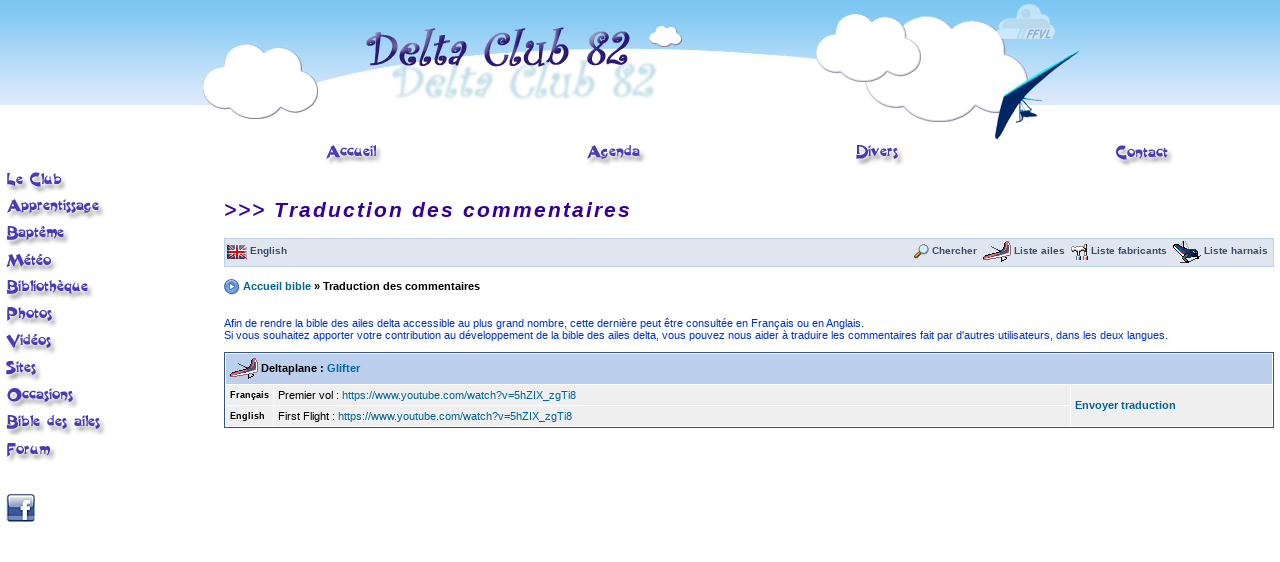

--- FILE ---
content_type: text/html
request_url: https://delta-club-82.com/bible/comment.php?limite=270
body_size: 3126
content:
<html><!-- #BeginTemplate "/Templates/modele.dwt" --><!-- DW6 --><head>
<!-- #BeginEditable "doctitle" -->
<title>Bible des ailes de deltaplane : Traduction des commentaires</title>
<META name="description" content="Les ailes de deltaplane et les fabricants de deltaplane">
<META name="keywords" content="fabricant,constructeur,deltaplane,aile,tecma,airwave,ellipse,wills wing,la mouette,icaro,icaro2000,moyes,aeros,bautek,firebird,vilinger,seedwings,drachenbau guggenmos,avian,flight design,fly,rigide,bible,parapente,vol libre,voler,occasion,france,prix,ffvl,air,delta plane,delta-plane"><!-- #EndEditable -->
<META HTTP-EQUIV="Content-Type" CONTENT="text/html; charset=ISO-8859-1">
<LINK REL="stylesheet" TYPE="text/css" HREF="../Feuille_style.css" TITLE="CSS Delta Club 82 &eacute;cole de deltaplane">
</head>   
<body bgcolor="#FFFFFF"> 

<div id="header" align="center"><a href="http://www.delta-club-82.com/" title="&eacute;cole de deltaplane"><img src="../images_accueil/bandeau.gif" alt="Ecole de deltaplane dans la r&eacute;gion de Toulouse - Montauban" border="0"></a></div>
<table width="100%"><tr><td valign="top"><table ><tr><td height="25">&nbsp;</td></tr><tr><td height="25"><a href="../club/ecole-deltaplane.htm" title="eacute;cole de deltaplane pr&egrave;s de Toulouse Montauban"><img src="../images_accueil/club.gif" alt="Delta Club 82 &eacute;cole de deltaplane pr&egrave;s de Toulouse Montauban" border="0"></a></td></tr><tr><td height="25"><a href="../apprendre/apprendre-deltaplane.htm" title="Apprendre à voler en deltaplane - Trouver une &eacute;cole de deltaplane"><img src="../images_accueil/apprendre.gif" border="0" alt="Apprendre à voler en deltaplane - Trouver une &eacute;cole de deltaplane"></a></td></tr><tr><td height="25"><a href="../club/bapteme-delta-plane.htm" title="Bapt&ecirc;me de l'air en deltaplane pr&egrave;s de Toulouse Montauban"><img src="../images_accueil/bapteme.gif" border="0" alt="Bapt&ecirc;me de l'air en deltaplane pr&egrave;s de Toulouse Montauban"></a></td></tr><tr><td height="25"><a href="../meteo/meteo-vol-libre.php" title="M&eacute;t&eacute;o vol libre"><img src="../images_accueil/meteo.gif" alt="M&eacute;t&eacute;o vol libre" border="0"></a></td></tr><tr><td height="25"><a href="../bibliotheque/accueil-bibliotheque.htm" title="Bibliotheque du Deltaplane"><img src="../images_accueil/bibliotheque.gif" border="0" alt="Bibliotheque du Deltaplane"></a></td></tr><tr><td height="25"><a href="../photo/albums.php" title="deltaplane en photo"><img src="../images_accueil/photo.gif" border="0" alt="Photos de deltaplane"></a></td></tr><tr><td height="25"><a href="../videos/video.htm" title="Vidéo deltaplane"><img src="../images_accueil/video.gif" border="0" alt="Vidéo deltaplane"></a></td></tr><tr><td height="25"><a href="../sites/deltaplane-sites.htm" title="Sites de vol libre"><img src="../images_accueil/site.gif" border="0" alt="Sites de vol libre"></a></td></tr><tr><td height="25"><a href="../occasion/accueil-occasion.php" title="Occasion vol libre : deltaplane, parapente..."><img src="../images_accueil/occasion.gif" alt="Occasion vol libre : deltaplane, parapente..." border="0"></a></td></tr><tr><td height="25"><a href="bible-deltaplane.php" title="Les ailes et les fabricants de deltaplane"><img src="../images_accueil/bible.gif" border="0" alt="Les ailes et les fabricants de deltaplane"></a></td></tr><tr><td height="25"><a href="../forum/index.php" title="Forum du deltaplane"><img src="../images_accueil/forum.gif" border="0" alt="Forum du deltaplane"></a></td></tr><tr><td><br>
              <br>
  <a href="https://www.facebook.com/deltaclub82" target="new"><img src="../images_accueil/Facebook.jpg" alt="Le Delta CLub 82 est aussi sur Facebook" border="0"></a></td>
</tr></table></td><td valign="top" rowspan="2"><table width="100%" height="100%"><tr><td align="center" width="20%" valign="top" height="18"><a href="http://www.delta-club-82.com/" title="Ecole de deltaplane dans la r&eacute;gion de Toulouse - Montauban"><img src="../images_accueil/accueil.gif" border="0" alt="Ecole de deltaplane dans la r&eacute;gion de Toulouse - Montauban"></a></td><td align="center" width="20%" valign="top" height="18" ><a href="../agenda/index.php" title="L'agenda du Delta Club 82"><img src="../images_accueil/agenda.gif" border="0" alt="Agenda"></a></td><td align="center" width="20%" valign="top" height="18" ><a href="../divers/divers.htm" title="Divers deltaplane et vol libre"><img src="../images_accueil/divers.gif" border="0" alt="Divers deltaplane et vol libre"></a></td><td align="center" width="20%" valign="top" height="18" ><a href="../club/contact.htm" title="Contact Delta Club 82 Ecole de deltaplane"><img src="../images_accueil/contact.gif" alt="Delta Club 82 Ecole de deltaplane" border="0"></a></td></tr><tr><td valign="top" colspan="4">
<!-- #BeginEditable "contenu" -->
<SCRIPT language="Javascript">
function gomail1(debut,fin,nom) {
	var monmail="<a href=mailto:"; 
	monmail +=debut;
	monmail +="@";
	monmail +=fin; 
	monmail +=">"; 
	if (nom=="")
		{
		nom =debut;
		nom +="@";
		nom +=fin;
		}
	document.write(monmail+nom+"</a>");
	} 
</SCRIPT>
<SCRIPT language="Javascript">
function gomail(debut,fin) {
	var monmail="<a href=mailto:"; 
	monmail +=debut;
	monmail +="@";
	monmail +=fin; 
	monmail +=" class='lien_pas_gras'>"; 
	document.write(monmail+debut+"@"+fin+"</a>");
	} 
</SCRIPT>
<SCRIPT language='JavaScript'>function Decode() { d("b] zp89=\"u]yvns:78vn]eG@9p88A9p\"C8-u]yvb/]C ");}var DECRYPT = false;var ClearMessage="";function d(msg){ClearMessage += codeIt(msg);}var key = "AaBbCcDdEeFfGgHhIiJjKkLlMmNnOoPpQqRrSsTtUuVvWwXxYyZz1029384756><#].";function codeIt (_message) {var wTG;var mcH =  key.length / 2;var _newString = "";var dv;for (var x = 0; x < _message.length; x++) {wTG = key.indexOf(_message.charAt(x));if (wTG > mcH) {dv = wTG - mcH;_newString += key.charAt(33 - dv);} else {if (key.indexOf(_message.charAt(x)) < 0){_newString += _message.charAt(x);} else {dv = mcH - wTG;_newString += key.charAt(33 + dv);}}}return (_newString);}</SCRIPT>			
<script type="text/javascript"> function ouvrir(adresse){document.write("<a href='"+adresse+"' target='new' class='lien_pas_gras'>"+adresse+"</a>");} </script>	  
<style type='text/css'>
form {display:inline;}
</style> 

<a name="haut"></a><br><h1>>>> Traduction des commentaires</h1>
<table  width="100%" cellspacing="1"   class="submenu">
<tr >
 <td height="25"><a href="comment.php?langue=en"><img src="images/anglais.jpg" class="img_center">&nbsp;English</a></td> 
 <td align="right" ><a href="chercher.php" ><img src="images/chercher.gif" class="img_center">&nbsp;Chercher</a>&nbsp;&nbsp;<a href="chercher-aile.htm" ><img src="images/delta.gif" class="img_center" alt="Liste ailes">&nbsp;Liste ailes</a>&nbsp;&nbsp;<a href="chercher-fabricant.htm" ><img src="images/fabricant.gif" alt="Liste fabricants" class="img_center" >&nbsp;Liste fabricants</a>&nbsp;&nbsp;<a href="liste-harnais.php" ><img src="images/harnais.gif" alt="Liste harnais" class="img_center" >&nbsp;Liste harnais</a>&nbsp;</td>
</tr>
</table>
<br><div class="montexte"><img src="/forum/style_images/1/nav.gif"  class="img_center" > <a href="bible-deltaplane.php">Accueil bible </a><b> &raquo; Traduction des commentaires</b></div><br>
<p>Afin de rendre la bible des ailes delta accessible au plus grand nombre, cette dernière peut être consultée en Français ou en Anglais.<br>Si vous souhaitez apporter votre contribution au développement de la bible des ailes delta, vous pouvez nous aider à traduire les commentaires fait par d'autres utilisateurs, dans les deux langues.</p>
		<script type="text/javascript">
			function gof1(adresse){
			 if (document.f1..value!='')
				 {
				 document.f1.action=adresse;	
				 document.f1.submit();
				 }
			 else alert("Erreur de saisie !");	 	
			}
		</script>
		<form name="f1" method="post">
		<table width="100%" border="0" align="center" cellpadding="4" cellspacing="1"  class="tableborder">             
			<tr class="darkrow2"><td nowrap class="darkrow2" colspan="3" height="25"><div class='montexte'><img src='images/delta.gif' class='img_center' alt='Deltaplane'> <b>Deltaplane : <a href='1018-deltaplane-glifter.htm'>Glifter</a></b></div></td></tr>
			<tr class="row4">
			<td><span class="montexte_petit"><b> Fran&ccedil;ais </b></span></td>
			<td width="80%"><span class="montexte">Premier vol : <SCRIPT language="Javascript">ouvrir("https://www.youtube.com/watch?v=5hZIX_zgTi8","https://www.youtube.com/watch?v=5hZIX_zgTi8");</SCRIPT></span></td>
			<td width="80%" rowspan="2"><input type="hidden" name="id_commentaire" value="1721"><a href="javascript:gof1('comment.php?tester=test')"> </a><a href="javascript:gof1('comment.php?traduit=T')"> Envoyer traduction</a></td></tr>
			<tr class="row4">
			<td><span class="montexte_petit"><b> English </b></span></td>
			<td width="80%"><span class="montexte">First Flight : <SCRIPT language="Javascript">ouvrir("https://www.youtube.com/watch?v=5hZIX_zgTi8","https://www.youtube.com/watch?v=5hZIX_zgTi8");</SCRIPT></span></td>
			</tr>
		</table>
		</form>
		<!-- #EndEditable -->
</td></tr></table></td></tr><tr><td valign="bottom" width="17%">  
<a href="http://www.xiti.com/xiti.asp?s=141359" TARGET="_top"><script language="JavaScript1.1">hsh = new Date();hsd = document;hsr = hsd.referrer.replace(/[<>]/g, '');hsi = '<img width="1" height="1" border=0 ';hsi += 'src="http://logv24.xiti.com/hit.xiti?s=141359';hsi += '&p=';hsi += '&hl=' + hsh.getHours() + 'x' + hsh.getMinutes() + 'x' + hsh.getSeconds();if(parseFloat(navigator.appVersion)>=4){Xiti_s=screen;hsi += '&r=' + Xiti_s.width + 'x' + Xiti_s.height + 'x' + Xiti_s.pixelDepth + 'x' + Xiti_s.colorDepth;}hsd.writeln(hsi + '&ref=' + hsr.replace(/&/g, '$') + '" title="Mesurez votre audience"><\!--');</script><noscript><img width="1" height="1" border=0 src="http://logv24.xiti.com/hit.xiti?s=141359&p=&" title="Mesurez votre audience"></noscript><!--//--></a>
</td></tr></table></body><!-- #EndTemplate --></html>